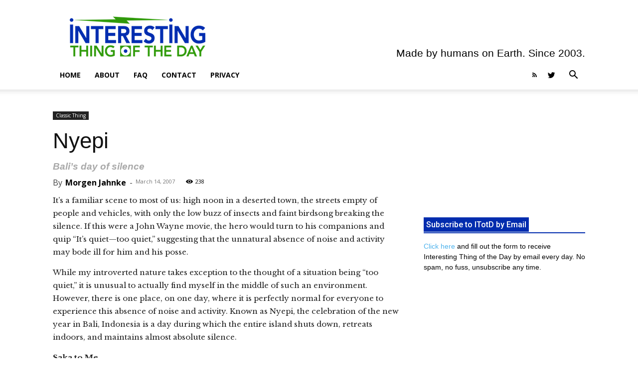

--- FILE ---
content_type: text/html; charset=UTF-8
request_url: https://itotd.com/wp-admin/admin-ajax.php?td_theme_name=Newspaper&v=12.5
body_size: 21
content:
{"627":238}

--- FILE ---
content_type: text/css
request_url: https://itotd.com/wp-content/themes/Newspaper-child/style.css?ver=12.5c
body_size: 8045
content:
/*
Theme Name:     Newspaper Child theme
Theme URI: 		http://themeforest.net/user/tagDiv/portfolio
Description:    Child theme made by tagDiv
Author:         tagDiv
Author URI: 	http://themeforest.net/user/tagDiv/portfolio
Template:       Newspaper
Version:        9.0c
*/


/*  ----------------------------------------------------------------------------
    This file will load automatically when the child theme is active. You can use it
    for custom CSS.
*/

p {
	margin-bottom:1em !important;
}

.td-post-content p,
.td-post-content {
	font-family:"Libre Baskerville" !important;
}

.wpb_text_column p {
	font-family:"Libre Baskerville" !important;
}

h1,h2,h3 {
	font-family:"Helvetica Neue",Helvetica,Arial,sans-serif !important;
	font-weight:500 !important;
	margin-bottom:0 !important;
}

h1,h3 {
	margin-bottom:.2em !important;
}

dl,dt {
	font-family:"Libre Baskerville","Times New Roman",Times,serif !important;
	font-size:15px;
}

dt {
	margin-top:.5em;
}

ul li ul {
	margin-bottom: .25em !important;
}

.td-a-rec, div.mc4wp-form-fields p {
	font-family:"Helvetica Neue",Helvetica,Arial,sans-serif !important;
}

a:hover {
	color: #2D9906 !important;
}

.signal-boost {
	color:#2D9906;
	font-weight:bold;
	font-size:16pt;
	margin-bottom:.2em;
}

div.td_module_3 .signal-boost {
	font-size:12pt;
}

div.td_module_wrap:hover .entry-title a {
	color: #2D9906 !important;
}

div.td-read-more:hover a {
	color: white !important;
}


/* reduce space after paragraphs */
div.td-post-content p {
	margin-bottom:1em !important;
}

/* border under Popular This Week */
.td_module_3 {
	border-bottom: 2px dotted gray;
	margin-bottom:0;
}

/* remove extra space after Popular This Week */

.td_block_inner .td-block-span12 {
	padding-bottom:0;
}

.wpb_wrapper .td_block_inner .td-block-span12 {
	padding-bottom:0;
}

.td-block-span12 .td-module-image .td-module-thumb .entry-thumb {
	margin-bottom:1em;
}

.td_module_no_thumb {
	margin-bottom: 1em;
}

.td-author-comments-count {
	display: none;
}


h1.entry-title, h1 span, .td-page-content h2 {
	/*font-weight: bold;*/
}

/* mainbar on main page - home */
div.td_module_12,
div.td_block_4 div.td-block-span12 {
	padding-bottom: 1em;
	border-bottom: 2px dotted gray; 
	margin-bottom: 1em;
}

/* sidebar on main page - home */
div.td-block-span12,
div.vc_widget_sidebar div.td-block-span12 {
	padding-bottom: 1em;
	margin-bottom: 1em;	
}

div.td_module_2 {
	padding-bottom: 1em;
}

div.td_module_no_thumb {
	padding-bottom: 0;
	margin-bottom: 1em;
}

.td-ss-main-content .td_module_no_thumb {
	padding-bottom: 1em;
}

p.td-post-sub-title {
	font-family:"Helvetica Neue",Helvetica,Arial,sans-serif !important;
	font-size: 14pt;
	margin-bottom: .5em !important;
	margin-top: .25em;
	font-weight: 600;
	color: darkgray;
}

/* Change image on book-of-the-week posts */
.category-book-of-the-week .td-post-featured-image .entry-thumb {
	max-height: 320px !important;
	-moz-box-shadow:    -5px 5px 8px #444;
	-webkit-box-shadow: -5px 5px 8px #444;
	box-shadow:         -5px 5px 8px #444;
	float: left !important;
	margin-right: 1.5em !important;
	margin-bottom: 0.75em !important;
}

/* Hide metadata block on book-of-the-week posts */
.category-book-of-the-week .td-module-meta-info {
	display: none;
}
	

/* PULLQUOTES */

	div.perfect-pullquote {
		padding-top:0 !important;
		padding-bottom:0 !important;
	}

	div.perfect-pullquote blockquote {
		padding-bottom: 0 !important;
		margin-top:0 !important;
	}

	.perfect-pullquote blockquote p {
		color: #000000 !important;
		font-style:normal !important;
		text-transform:none !important;
		margin-bottom:0 !important;
	}


/* READ MORE */

	div.td-read-more {
		margin-bottom:0;
		margin-top:5px;
	}

	div.td-read-more a {
		background-color: gray;
		padding: 0.4em;
	}


/* SIDEBAR */

	/* date, mainbar */
	div.td_module_2 .td-module-meta-info .td-post-date,
	div.td_module_12 .td-module-meta-info .td-post-date {
		font-size:13pt;
	}

	/* date, sidebar holiday */
	div.td_module_5 .td-module-meta-info .td-post-date {
		font-size:13pt;
		line-height:10%;]
	}
	
	/* date, sidebar other */
	div.td_module_3 .td-module-meta-info .td-post-date {
		font-size:13pt;
		line-height:10%;
	}
	
	/* author */
	.td-module-meta-info .td-post-author-name {
		display:none;
	}
	
	/* hide post author and date for book of the week */
	.botw .td-module-meta-info {
		display:none;
	}
	
	/* images (incl. holidays) */
	.td-module-image .td-module-thumb .entry-thumb {
		float:left;
		margin-right:1em;
		max-height:120px;
		max-width:120px;
		width:auto;
		/* border: 3px solid green; */
	}
	
.td-post-featured-image img {
	max-height: 500px;
}

/* This affects the holiday image and caption */
.td-module-thumb img {
	margin-top: 7px;
	padding-bottom: 0;
}

	.td_module_3 h3.entry-title a {
		font-size: 14pt;
		/*font-weight: bold;*/
		line-height: 120%;
	}

	aside.widget_soupwidget {
		/*padding-top: 2em;*/
		font-family:"Helvetica Neue",Helvetica,Arial,sans-serif !important;
	}


/* other sidebar headers */
h4.td-block-title .td-pulldown-size {
	background-color: #012CAE;
	display: inline-block;
	color: white !important;
	line-height: 20px;
	padding: 0.3em;
	font-size: 12pt;
}

.td-block-title, h4.block-title {
	border-bottom: 2px solid #012CAE;
}

/* Upcoming header */
aside.widget_soupwidget h4.td-block-title span {
	background-color: #012CAE;
	color: white !important;
	display: inline-block;
	line-height: 20px;
	padding: 0.3em;
	font-size: 12pt;
}

/* SUBSCRIBE header */
aside.widget h4.td-block-title {
	display: block;
	margin-top:1em;
}
aside.widget h4 span {
	background-color: #012CAE;
	color: white !important;
	line-height: 20px;
	padding: 0.3em;
	font-size: 12pt;
}


div.td-block-title-wrap h4.block-title, aside h4.block-title {
	margin-bottom:.75em;
}

div.td_module_3 {
	padding-bottom:0;
	margin-bottom:0;
}

.td-module-image {
	margin-top:0;
	height:0;
}

div.td-module-thumb {
	margin:0;padding:0;
}


/* MAIN PAGE */

	div.td_module_12 div.td-module-meta-info {
		margin:0;padding:0;
	}

	/* author */
	header .td-module-meta-info .td-post-author-name {font-size:12pt;display:block;}


	/* images */
	.td_module_12 .td-module-thumb .entry-thumb,
	.td_module_2 .td-module-thumb .entry-thumb {
		float:left;
		margin-right:1em;
		max-height:200px;
		max-width:300px;
		width:auto;
	}
	
div.td_block_wrap, aside.widget {
	margin-bottom:1em;
}

	/* prevent overlap with larger images, shorter excerpts */
	.item-details, .td_module_2, .td_module_12, .td_module_3 {
		overflow:hidden;
		padding-bottom: 0;
		/* padding: 0; */
	}

	/* header 3 */
	h3.entry-title a {
		font-size: 22pt;
		/*font-weight: bold;*/
		line-height: 25pt;
	}

	div.item-details h3.entry-title, h3.td-module-title,
	div.td_module_12 h3.entry-title {
		font-size: 22pt;
		line-height: 25pt;
		margin: 0;
		padding: 0;	
	}
	
		/* space before date */
	div.td_module_2 h3.entry-title,
	div.td_module_12 h3.entry-title {
		margin:0;
	}

	/* excerpt */
	div.td_module_12 div.item-details div.td-excerpt {
		margin-bottom: 0;
	}
	
	div.item-details div.td-module-meta-info {
		margin-bottom: 0;
	}

	div.td-excerpt, div.td_module_12 div.td-excerpt {
		font-size:10.5pt;
		line-height:145%;
		margin-bottom:0;
		display: block;
	}


/* ARTICLE PAGE */

	/* date */
	.td-module-meta-info .td-post-date-no-dot {font-size:12pt;color:black;}


	/* images */
	.td-post-featured-image {
	}

	.classic {
		border: 1px solid gray;
		margin-bottom: 1em;
		padding: 1em;
	}

.media-credit {
	text-align:left;
	font-family:"Helvetica Neue",Helvetica,Arial,sans-serif !important;
	font-size:12px;
	margin-left:0;
	margin-top:-2em;
	margin-bottom:1em;
}

